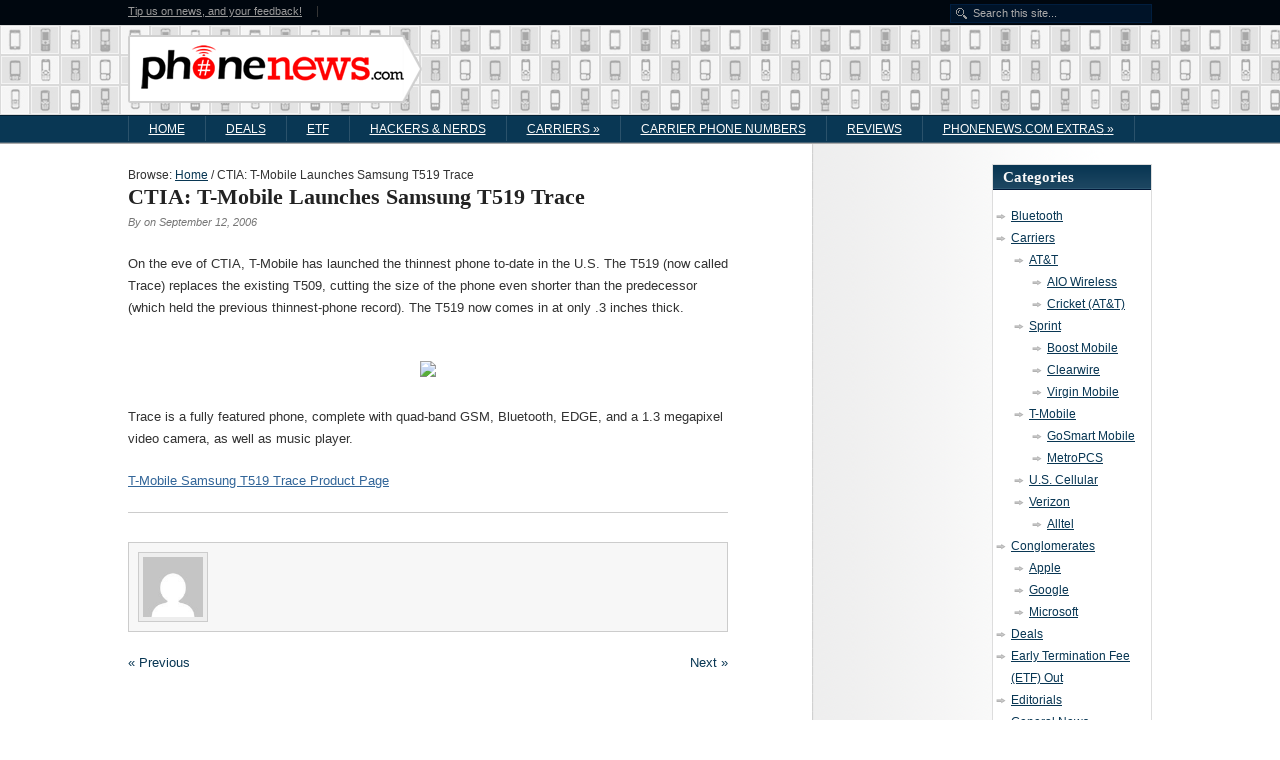

--- FILE ---
content_type: text/html; charset=UTF-8
request_url: https://phone.news/ctia-t-mobile-launches-samsung-t519-trace-1457/
body_size: 9252
content:
<!DOCTYPE html>
<html lang="en-US">
<head>
<meta http-equiv="Content-Type" content="text/html; charset=UTF-8" />
<title>CTIA: T-Mobile Launches Samsung T519 Trace</title>

<link rel="stylesheet" href="https://phone.news/wp-content/themes/hybrid-news/style.css" type="text/css" media="all" />
<link rel="profile" href="http://gmpg.org/xfn/11" />
<link rel="pingback" href="https://phone.news/xmlrpc.php" />

<meta name='robots' content='max-image-preview:large' />
<meta name="generator" content="WordPress 6.9" />
<meta name="template" content="Hybrid 1.2" />
<link rel="alternate" type="application/rss+xml" title="PhoneNews.com &raquo; Feed" href="https://phone.news/feed/" />
<link rel="alternate" type="application/rss+xml" title="PhoneNews.com &raquo; Comments Feed" href="https://phone.news/comments/feed/" />
<link rel="alternate" title="oEmbed (JSON)" type="application/json+oembed" href="https://phone.news/wp-json/oembed/1.0/embed?url=https%3A%2F%2Fphone.news%2Fctia-t-mobile-launches-samsung-t519-trace-1457%2F" />
<link rel="alternate" title="oEmbed (XML)" type="text/xml+oembed" href="https://phone.news/wp-json/oembed/1.0/embed?url=https%3A%2F%2Fphone.news%2Fctia-t-mobile-launches-samsung-t519-trace-1457%2F&#038;format=xml" />
<style id='wp-img-auto-sizes-contain-inline-css' type='text/css'>
img:is([sizes=auto i],[sizes^="auto," i]){contain-intrinsic-size:3000px 1500px}
/*# sourceURL=wp-img-auto-sizes-contain-inline-css */
</style>
<style id='wp-emoji-styles-inline-css' type='text/css'>

	img.wp-smiley, img.emoji {
		display: inline !important;
		border: none !important;
		box-shadow: none !important;
		height: 1em !important;
		width: 1em !important;
		margin: 0 0.07em !important;
		vertical-align: -0.1em !important;
		background: none !important;
		padding: 0 !important;
	}
/*# sourceURL=wp-emoji-styles-inline-css */
</style>
<style id='wp-block-library-inline-css' type='text/css'>
:root{--wp-block-synced-color:#7a00df;--wp-block-synced-color--rgb:122,0,223;--wp-bound-block-color:var(--wp-block-synced-color);--wp-editor-canvas-background:#ddd;--wp-admin-theme-color:#007cba;--wp-admin-theme-color--rgb:0,124,186;--wp-admin-theme-color-darker-10:#006ba1;--wp-admin-theme-color-darker-10--rgb:0,107,160.5;--wp-admin-theme-color-darker-20:#005a87;--wp-admin-theme-color-darker-20--rgb:0,90,135;--wp-admin-border-width-focus:2px}@media (min-resolution:192dpi){:root{--wp-admin-border-width-focus:1.5px}}.wp-element-button{cursor:pointer}:root .has-very-light-gray-background-color{background-color:#eee}:root .has-very-dark-gray-background-color{background-color:#313131}:root .has-very-light-gray-color{color:#eee}:root .has-very-dark-gray-color{color:#313131}:root .has-vivid-green-cyan-to-vivid-cyan-blue-gradient-background{background:linear-gradient(135deg,#00d084,#0693e3)}:root .has-purple-crush-gradient-background{background:linear-gradient(135deg,#34e2e4,#4721fb 50%,#ab1dfe)}:root .has-hazy-dawn-gradient-background{background:linear-gradient(135deg,#faaca8,#dad0ec)}:root .has-subdued-olive-gradient-background{background:linear-gradient(135deg,#fafae1,#67a671)}:root .has-atomic-cream-gradient-background{background:linear-gradient(135deg,#fdd79a,#004a59)}:root .has-nightshade-gradient-background{background:linear-gradient(135deg,#330968,#31cdcf)}:root .has-midnight-gradient-background{background:linear-gradient(135deg,#020381,#2874fc)}:root{--wp--preset--font-size--normal:16px;--wp--preset--font-size--huge:42px}.has-regular-font-size{font-size:1em}.has-larger-font-size{font-size:2.625em}.has-normal-font-size{font-size:var(--wp--preset--font-size--normal)}.has-huge-font-size{font-size:var(--wp--preset--font-size--huge)}.has-text-align-center{text-align:center}.has-text-align-left{text-align:left}.has-text-align-right{text-align:right}.has-fit-text{white-space:nowrap!important}#end-resizable-editor-section{display:none}.aligncenter{clear:both}.items-justified-left{justify-content:flex-start}.items-justified-center{justify-content:center}.items-justified-right{justify-content:flex-end}.items-justified-space-between{justify-content:space-between}.screen-reader-text{border:0;clip-path:inset(50%);height:1px;margin:-1px;overflow:hidden;padding:0;position:absolute;width:1px;word-wrap:normal!important}.screen-reader-text:focus{background-color:#ddd;clip-path:none;color:#444;display:block;font-size:1em;height:auto;left:5px;line-height:normal;padding:15px 23px 14px;text-decoration:none;top:5px;width:auto;z-index:100000}html :where(.has-border-color){border-style:solid}html :where([style*=border-top-color]){border-top-style:solid}html :where([style*=border-right-color]){border-right-style:solid}html :where([style*=border-bottom-color]){border-bottom-style:solid}html :where([style*=border-left-color]){border-left-style:solid}html :where([style*=border-width]){border-style:solid}html :where([style*=border-top-width]){border-top-style:solid}html :where([style*=border-right-width]){border-right-style:solid}html :where([style*=border-bottom-width]){border-bottom-style:solid}html :where([style*=border-left-width]){border-left-style:solid}html :where(img[class*=wp-image-]){height:auto;max-width:100%}:where(figure){margin:0 0 1em}html :where(.is-position-sticky){--wp-admin--admin-bar--position-offset:var(--wp-admin--admin-bar--height,0px)}@media screen and (max-width:600px){html :where(.is-position-sticky){--wp-admin--admin-bar--position-offset:0px}}

/*# sourceURL=wp-block-library-inline-css */
</style><style id='global-styles-inline-css' type='text/css'>
:root{--wp--preset--aspect-ratio--square: 1;--wp--preset--aspect-ratio--4-3: 4/3;--wp--preset--aspect-ratio--3-4: 3/4;--wp--preset--aspect-ratio--3-2: 3/2;--wp--preset--aspect-ratio--2-3: 2/3;--wp--preset--aspect-ratio--16-9: 16/9;--wp--preset--aspect-ratio--9-16: 9/16;--wp--preset--color--black: #000000;--wp--preset--color--cyan-bluish-gray: #abb8c3;--wp--preset--color--white: #ffffff;--wp--preset--color--pale-pink: #f78da7;--wp--preset--color--vivid-red: #cf2e2e;--wp--preset--color--luminous-vivid-orange: #ff6900;--wp--preset--color--luminous-vivid-amber: #fcb900;--wp--preset--color--light-green-cyan: #7bdcb5;--wp--preset--color--vivid-green-cyan: #00d084;--wp--preset--color--pale-cyan-blue: #8ed1fc;--wp--preset--color--vivid-cyan-blue: #0693e3;--wp--preset--color--vivid-purple: #9b51e0;--wp--preset--gradient--vivid-cyan-blue-to-vivid-purple: linear-gradient(135deg,rgb(6,147,227) 0%,rgb(155,81,224) 100%);--wp--preset--gradient--light-green-cyan-to-vivid-green-cyan: linear-gradient(135deg,rgb(122,220,180) 0%,rgb(0,208,130) 100%);--wp--preset--gradient--luminous-vivid-amber-to-luminous-vivid-orange: linear-gradient(135deg,rgb(252,185,0) 0%,rgb(255,105,0) 100%);--wp--preset--gradient--luminous-vivid-orange-to-vivid-red: linear-gradient(135deg,rgb(255,105,0) 0%,rgb(207,46,46) 100%);--wp--preset--gradient--very-light-gray-to-cyan-bluish-gray: linear-gradient(135deg,rgb(238,238,238) 0%,rgb(169,184,195) 100%);--wp--preset--gradient--cool-to-warm-spectrum: linear-gradient(135deg,rgb(74,234,220) 0%,rgb(151,120,209) 20%,rgb(207,42,186) 40%,rgb(238,44,130) 60%,rgb(251,105,98) 80%,rgb(254,248,76) 100%);--wp--preset--gradient--blush-light-purple: linear-gradient(135deg,rgb(255,206,236) 0%,rgb(152,150,240) 100%);--wp--preset--gradient--blush-bordeaux: linear-gradient(135deg,rgb(254,205,165) 0%,rgb(254,45,45) 50%,rgb(107,0,62) 100%);--wp--preset--gradient--luminous-dusk: linear-gradient(135deg,rgb(255,203,112) 0%,rgb(199,81,192) 50%,rgb(65,88,208) 100%);--wp--preset--gradient--pale-ocean: linear-gradient(135deg,rgb(255,245,203) 0%,rgb(182,227,212) 50%,rgb(51,167,181) 100%);--wp--preset--gradient--electric-grass: linear-gradient(135deg,rgb(202,248,128) 0%,rgb(113,206,126) 100%);--wp--preset--gradient--midnight: linear-gradient(135deg,rgb(2,3,129) 0%,rgb(40,116,252) 100%);--wp--preset--font-size--small: 13px;--wp--preset--font-size--medium: 20px;--wp--preset--font-size--large: 36px;--wp--preset--font-size--x-large: 42px;--wp--preset--spacing--20: 0.44rem;--wp--preset--spacing--30: 0.67rem;--wp--preset--spacing--40: 1rem;--wp--preset--spacing--50: 1.5rem;--wp--preset--spacing--60: 2.25rem;--wp--preset--spacing--70: 3.38rem;--wp--preset--spacing--80: 5.06rem;--wp--preset--shadow--natural: 6px 6px 9px rgba(0, 0, 0, 0.2);--wp--preset--shadow--deep: 12px 12px 50px rgba(0, 0, 0, 0.4);--wp--preset--shadow--sharp: 6px 6px 0px rgba(0, 0, 0, 0.2);--wp--preset--shadow--outlined: 6px 6px 0px -3px rgb(255, 255, 255), 6px 6px rgb(0, 0, 0);--wp--preset--shadow--crisp: 6px 6px 0px rgb(0, 0, 0);}:where(.is-layout-flex){gap: 0.5em;}:where(.is-layout-grid){gap: 0.5em;}body .is-layout-flex{display: flex;}.is-layout-flex{flex-wrap: wrap;align-items: center;}.is-layout-flex > :is(*, div){margin: 0;}body .is-layout-grid{display: grid;}.is-layout-grid > :is(*, div){margin: 0;}:where(.wp-block-columns.is-layout-flex){gap: 2em;}:where(.wp-block-columns.is-layout-grid){gap: 2em;}:where(.wp-block-post-template.is-layout-flex){gap: 1.25em;}:where(.wp-block-post-template.is-layout-grid){gap: 1.25em;}.has-black-color{color: var(--wp--preset--color--black) !important;}.has-cyan-bluish-gray-color{color: var(--wp--preset--color--cyan-bluish-gray) !important;}.has-white-color{color: var(--wp--preset--color--white) !important;}.has-pale-pink-color{color: var(--wp--preset--color--pale-pink) !important;}.has-vivid-red-color{color: var(--wp--preset--color--vivid-red) !important;}.has-luminous-vivid-orange-color{color: var(--wp--preset--color--luminous-vivid-orange) !important;}.has-luminous-vivid-amber-color{color: var(--wp--preset--color--luminous-vivid-amber) !important;}.has-light-green-cyan-color{color: var(--wp--preset--color--light-green-cyan) !important;}.has-vivid-green-cyan-color{color: var(--wp--preset--color--vivid-green-cyan) !important;}.has-pale-cyan-blue-color{color: var(--wp--preset--color--pale-cyan-blue) !important;}.has-vivid-cyan-blue-color{color: var(--wp--preset--color--vivid-cyan-blue) !important;}.has-vivid-purple-color{color: var(--wp--preset--color--vivid-purple) !important;}.has-black-background-color{background-color: var(--wp--preset--color--black) !important;}.has-cyan-bluish-gray-background-color{background-color: var(--wp--preset--color--cyan-bluish-gray) !important;}.has-white-background-color{background-color: var(--wp--preset--color--white) !important;}.has-pale-pink-background-color{background-color: var(--wp--preset--color--pale-pink) !important;}.has-vivid-red-background-color{background-color: var(--wp--preset--color--vivid-red) !important;}.has-luminous-vivid-orange-background-color{background-color: var(--wp--preset--color--luminous-vivid-orange) !important;}.has-luminous-vivid-amber-background-color{background-color: var(--wp--preset--color--luminous-vivid-amber) !important;}.has-light-green-cyan-background-color{background-color: var(--wp--preset--color--light-green-cyan) !important;}.has-vivid-green-cyan-background-color{background-color: var(--wp--preset--color--vivid-green-cyan) !important;}.has-pale-cyan-blue-background-color{background-color: var(--wp--preset--color--pale-cyan-blue) !important;}.has-vivid-cyan-blue-background-color{background-color: var(--wp--preset--color--vivid-cyan-blue) !important;}.has-vivid-purple-background-color{background-color: var(--wp--preset--color--vivid-purple) !important;}.has-black-border-color{border-color: var(--wp--preset--color--black) !important;}.has-cyan-bluish-gray-border-color{border-color: var(--wp--preset--color--cyan-bluish-gray) !important;}.has-white-border-color{border-color: var(--wp--preset--color--white) !important;}.has-pale-pink-border-color{border-color: var(--wp--preset--color--pale-pink) !important;}.has-vivid-red-border-color{border-color: var(--wp--preset--color--vivid-red) !important;}.has-luminous-vivid-orange-border-color{border-color: var(--wp--preset--color--luminous-vivid-orange) !important;}.has-luminous-vivid-amber-border-color{border-color: var(--wp--preset--color--luminous-vivid-amber) !important;}.has-light-green-cyan-border-color{border-color: var(--wp--preset--color--light-green-cyan) !important;}.has-vivid-green-cyan-border-color{border-color: var(--wp--preset--color--vivid-green-cyan) !important;}.has-pale-cyan-blue-border-color{border-color: var(--wp--preset--color--pale-cyan-blue) !important;}.has-vivid-cyan-blue-border-color{border-color: var(--wp--preset--color--vivid-cyan-blue) !important;}.has-vivid-purple-border-color{border-color: var(--wp--preset--color--vivid-purple) !important;}.has-vivid-cyan-blue-to-vivid-purple-gradient-background{background: var(--wp--preset--gradient--vivid-cyan-blue-to-vivid-purple) !important;}.has-light-green-cyan-to-vivid-green-cyan-gradient-background{background: var(--wp--preset--gradient--light-green-cyan-to-vivid-green-cyan) !important;}.has-luminous-vivid-amber-to-luminous-vivid-orange-gradient-background{background: var(--wp--preset--gradient--luminous-vivid-amber-to-luminous-vivid-orange) !important;}.has-luminous-vivid-orange-to-vivid-red-gradient-background{background: var(--wp--preset--gradient--luminous-vivid-orange-to-vivid-red) !important;}.has-very-light-gray-to-cyan-bluish-gray-gradient-background{background: var(--wp--preset--gradient--very-light-gray-to-cyan-bluish-gray) !important;}.has-cool-to-warm-spectrum-gradient-background{background: var(--wp--preset--gradient--cool-to-warm-spectrum) !important;}.has-blush-light-purple-gradient-background{background: var(--wp--preset--gradient--blush-light-purple) !important;}.has-blush-bordeaux-gradient-background{background: var(--wp--preset--gradient--blush-bordeaux) !important;}.has-luminous-dusk-gradient-background{background: var(--wp--preset--gradient--luminous-dusk) !important;}.has-pale-ocean-gradient-background{background: var(--wp--preset--gradient--pale-ocean) !important;}.has-electric-grass-gradient-background{background: var(--wp--preset--gradient--electric-grass) !important;}.has-midnight-gradient-background{background: var(--wp--preset--gradient--midnight) !important;}.has-small-font-size{font-size: var(--wp--preset--font-size--small) !important;}.has-medium-font-size{font-size: var(--wp--preset--font-size--medium) !important;}.has-large-font-size{font-size: var(--wp--preset--font-size--large) !important;}.has-x-large-font-size{font-size: var(--wp--preset--font-size--x-large) !important;}
/*# sourceURL=global-styles-inline-css */
</style>

<style id='classic-theme-styles-inline-css' type='text/css'>
/*! This file is auto-generated */
.wp-block-button__link{color:#fff;background-color:#32373c;border-radius:9999px;box-shadow:none;text-decoration:none;padding:calc(.667em + 2px) calc(1.333em + 2px);font-size:1.125em}.wp-block-file__button{background:#32373c;color:#fff;text-decoration:none}
/*# sourceURL=/wp-includes/css/classic-themes.min.css */
</style>
<script type="text/javascript" src="https://phone.news/wp-includes/js/jquery/jquery.min.js?ver=3.7.1" id="jquery-core-js"></script>
<script type="text/javascript" src="https://phone.news/wp-includes/js/jquery/jquery-migrate.min.js?ver=3.4.1" id="jquery-migrate-js"></script>
<link rel="https://api.w.org/" href="https://phone.news/wp-json/" /><link rel="alternate" title="JSON" type="application/json" href="https://phone.news/wp-json/wp/v2/posts/1457" /><link rel="EditURI" type="application/rsd+xml" title="RSD" href="https://phone.news/xmlrpc.php?rsd" />
<link rel="canonical" href="https://phone.news/ctia-t-mobile-launches-samsung-t519-trace-1457/" />
<link rel='shortlink' href='https://phone.news/?p=1457' />

</head>

<body class="wordpress ltr en_US child-theme y2026 m01 d18 h09 sunday logged-out singular singular-post singular-post-1457 single-1457 chrome primary-active secondary-active subsidiary-inactive">


<div id="body-container">

	
	<div id="secondary-menu" class="menu-container">

		<div class="menu"><ul id="menu-secondary" class=""><li id="menu-item-19539" class="menu-item menu-item-type-custom menu-item-object-custom menu-item-19539"><a href="http://www.phonenews.com/contact-us-submit-news/">Tip us on news, and your feedback!</a></li>
</ul></div>
					<div id="search-1" class="search">

				<form method="get" class="search-form" id="search-form-1" action="https://phone.news/">
				<div>
					<input class="search-text" type="text" name="s" id="search-text-1" value="Search this site..." onfocus="if(this.value==this.defaultValue)this.value='';" onblur="if(this.value=='')this.value=this.defaultValue;" />
					<input class="search-submit button" name="submit" type="submit" id="search-submit-1" value="Search" />
				</div>
				</form><!-- .search-form -->

			</div><!-- .search -->
	</div><!-- #secondary-menu .menu-container -->


	<div id="header-container">

		<div id="header">

			<div id="site-title"><a href="https://phone.news" title="PhoneNews.com" rel="home"><span>PhoneNews.com</span></a></div><div id="site-description"><span>Providing complete coverage of the wireless industry, cell phone news, and future 4G technologies.</span></div>
		<div id="utility-header" class="sidebar sidebar-header utility">

			
		</div><!-- #utility-header .utility -->

	
		</div><!-- #header -->

	</div><!-- #header-container -->

	
	<div id="primary-menu" class="menu-container">

		
		<div class="menu"><ul id="menu-primary" class=""><li id="menu-item-17170" class="menu-item menu-item-type-custom menu-item-object-custom menu-item-17170"><a href="http://www.phonenews.com/">Home</a></li>
<li id="menu-item-17172" class="menu-item menu-item-type-taxonomy menu-item-object-category menu-item-17172"><a href="https://phone.news/category/deal-news/">Deals</a></li>
<li id="menu-item-20653" class="menu-item menu-item-type-custom menu-item-object-custom menu-item-20653"><a href="http://www.phonenews.com/category/etf-out/">ETF</a></li>
<li id="menu-item-17174" class="menu-item menu-item-type-taxonomy menu-item-object-category menu-item-17174"><a href="https://phone.news/category/nerds/">Hackers &#038; Nerds</a></li>
<li id="menu-item-17175" class="menu-item menu-item-type-taxonomy menu-item-object-category menu-item-has-children menu-item-17175"><a href="https://phone.news/category/carriers/">Carriers</a>
<ul class="sub-menu">
	<li id="menu-item-18685" class="menu-item menu-item-type-taxonomy menu-item-object-category menu-item-18685"><a href="https://phone.news/category/carriers/att/">AT&#038;T</a></li>
	<li id="menu-item-18686" class="menu-item menu-item-type-taxonomy menu-item-object-category menu-item-18686"><a href="https://phone.news/category/carriers/sprint-nextel/">Sprint</a></li>
	<li id="menu-item-18688" class="menu-item menu-item-type-taxonomy menu-item-object-category menu-item-18688"><a href="https://phone.news/category/carriers/t-mobile/">T-Mobile</a></li>
	<li id="menu-item-18687" class="menu-item menu-item-type-taxonomy menu-item-object-category menu-item-18687"><a href="https://phone.news/category/carriers/verizon/">Verizon</a></li>
</ul>
</li>
<li id="menu-item-18682" class="menu-item menu-item-type-post_type menu-item-object-page menu-item-18682"><a href="https://phone.news/industry-phone-numbers/">Carrier Phone Numbers</a></li>
<li id="menu-item-18684" class="menu-item menu-item-type-taxonomy menu-item-object-category menu-item-18684"><a href="https://phone.news/category/reviews/">Reviews</a></li>
<li id="menu-item-19532" class="menu-item menu-item-type-custom menu-item-object-custom menu-item-has-children menu-item-19532"><a href="http://www.phonenews.com/">PhoneNews.com Extras</a>
<ul class="sub-menu">
	<li id="menu-item-19533" class="menu-item menu-item-type-custom menu-item-object-custom menu-item-19533"><a href="http://www.phonenews.com/about-us/">About PhoneNews.com</a></li>
	<li id="menu-item-17176" class="menu-item menu-item-type-post_type menu-item-object-page menu-item-17176"><a href="https://phone.news/contact-us-submit-news/">Contact Us &#038; Submit News</a></li>
	<li id="menu-item-19538" class="menu-item menu-item-type-post_type menu-item-object-page menu-item-19538"><a href="https://phone.news/write-for-phonenews-com/">Write for PhoneNews.com</a></li>
	<li id="menu-item-20489" class="menu-item menu-item-type-post_type menu-item-object-page menu-item-20489"><a href="https://phone.news/firmware-tracker/">Firmware Tracker</a></li>
</ul>
</li>
</ul></div>
		
	</div><!-- #primary-menu .menu-container -->


	<div id="container">

		
	<div id="content" class="hfeed content">

		<div class="breadcrumb-trail breadcrumbs" itemprop="breadcrumb"><span class="trail-before">Browse:</span> <span class="trail-begin"><a href="https://phone.news" title="PhoneNews.com" rel="home" class="trail-begin">Home</a></span> <span class="sep">/</span> <span class="trail-end">CTIA: T-Mobile Launches Samsung T519 Trace</span></div>
		
			<div id="post-1457" class="hentry post publish post-1 odd author-">

				<h1 class='post-title entry-title'><a href='https://phone.news/ctia-t-mobile-launches-samsung-t519-trace-1457/'>CTIA: T-Mobile Launches Samsung T519 Trace</a></h1><p class="byline">By <span class="author vcard"><a class="url fn n" rel="author" href="https://phone.news/author/" title=""></a></span> on <abbr class="published" title="Tuesday, September 12th, 2006, 4:55 am">September 12, 2006</abbr> </p>
				<div class="entry-content">
					<p>On the eve of CTIA, T-Mobile has launched the thinnest phone to-date in the U.S.  The T519 (now called Trace) replaces the existing T509, cutting the size of the phone even shorter than the predecessor (which held the previous thinnest-phone record).  The T519 now comes in at only .3 inches thick.<br />
<br /><center><img decoding="async" src="http://www.t-mobile.com/images/products/Samsung_t519/250x270.jpg"></center><br />
Trace is a fully featured phone, complete with quad-band GSM, Bluetooth, EDGE, and a 1.3 megapixel video camera, as well as music player.</p>
<p><a href="http://www.t-mobile.com/shop/phones/Detail.aspx?device=e86aaa0e-9d88-40ed-bff1-78c7428c3f1e" target="_blank">T-Mobile Samsung T519 Trace Product Page</a><br /><span id="more-1457"></span></p>
									</div><!-- .entry-content -->

				<p class="entry-meta">  </p>
			</div><!-- .hentry -->

				<div class="author-profile vcard">
		<img alt='' src='https://secure.gravatar.com/avatar/?s=96&#038;d=mm&#038;r=pg' srcset='https://secure.gravatar.com/avatar/?s=192&#038;d=mm&#038;r=pg 2x' class='avatar avatar-96 photo avatar-default' height='96' width='96' decoding='async'/>		<h4 class="author-name fn n"></h4>
			</div>
			
			
		
		
	
		<div class="navigation-links">
			<a href="https://phone.news/blackberry-pearl-samsung-i320-head-to-cingular-1456/" rel="prev"><span class="previous">&laquo; Previous</span></a>			<a href="https://phone.news/minutewatcher-ceases-operations-1458/" rel="next"><span class="next">Next &raquo;</span></a>		</div><!-- .navigation-links -->

	
	</div><!-- .content .hfeed -->

		
	<div id="primary" class="sidebar aside">

		
		
		
	</div><!-- #primary .aside -->


	<div id="secondary" class="sidebar aside">

		
		
		
	</div><!-- #secondary .aside -->


		<div id="tertiary" class="sidebar sidebar-tertiary aside">

			<div id="hybrid-categories-2" class="widget categories widget-categories"><div class="widget-wrap widget-inside"><h3 class="widget-title">Categories</h3><ul class="xoxo categories"><li class="cat-item cat-item-57"><a href="https://phone.news/category/bluetooth/">Bluetooth</a></li><li class="cat-item cat-item-1179"><a href="https://phone.news/category/carriers/">Carriers</a><ul class='children'><li class="cat-item cat-item-4"><a href="https://phone.news/category/carriers/att/">AT&amp;T</a><ul class='children'><li class="cat-item cat-item-5763"><a href="https://phone.news/category/carriers/att/aio-wireless/">AIO Wireless</a></li><li class="cat-item cat-item-1853"><a href="https://phone.news/category/carriers/att/cricket-att/">Cricket (AT&amp;T)</a></li></ul></li><li class="cat-item cat-item-5"><a href="https://phone.news/category/carriers/sprint-nextel/">Sprint</a><ul class='children'><li class="cat-item cat-item-4515"><a href="https://phone.news/category/carriers/sprint-nextel/boost-mobile-2/">Boost Mobile</a></li><li class="cat-item cat-item-6702"><a href="https://phone.news/category/carriers/sprint-nextel/clearwire/">Clearwire</a></li><li class="cat-item cat-item-643"><a href="https://phone.news/category/carriers/sprint-nextel/virgin-mobile/">Virgin Mobile</a></li></ul></li><li class="cat-item cat-item-6"><a href="https://phone.news/category/carriers/t-mobile/">T-Mobile</a><ul class='children'><li class="cat-item cat-item-6577"><a href="https://phone.news/category/carriers/t-mobile/gosmart-mobile-t-mobile/">GoSmart Mobile</a></li><li class="cat-item cat-item-242"><a href="https://phone.news/category/carriers/t-mobile/metropcs/">MetroPCS</a></li></ul></li><li class="cat-item cat-item-6712"><a href="https://phone.news/category/carriers/u-s-cellular/">U.S. Cellular</a></li><li class="cat-item cat-item-7"><a href="https://phone.news/category/carriers/verizon/">Verizon</a><ul class='children'><li class="cat-item cat-item-8"><a href="https://phone.news/category/carriers/verizon/alltel/">Alltel</a></li></ul></li></ul></li><li class="cat-item cat-item-1651"><a href="https://phone.news/category/conglomerates/">Conglomerates</a><ul class='children'><li class="cat-item cat-item-73"><a href="https://phone.news/category/conglomerates/apple/">Apple</a></li><li class="cat-item cat-item-187"><a href="https://phone.news/category/conglomerates/google/">Google</a></li><li class="cat-item cat-item-767"><a href="https://phone.news/category/conglomerates/microsoft/">Microsoft</a></li></ul></li><li class="cat-item cat-item-5019"><a href="https://phone.news/category/deal-news/">Deals</a></li><li class="cat-item cat-item-2805"><a href="https://phone.news/category/etf-out/">Early Termination Fee (ETF) Out</a></li><li class="cat-item cat-item-2171"><a href="https://phone.news/category/editorials/">Editorials</a></li><li class="cat-item cat-item-1"><a href="https://phone.news/category/general-news/">General News</a></li><li class="cat-item cat-item-4900"><a href="https://phone.news/category/legal-2/">Legal</a></li><li class="cat-item cat-item-1484"><a href="https://phone.news/category/manufacturers/">Manufacturers</a><ul class='children'><li class="cat-item cat-item-5535"><a href="https://phone.news/category/manufacturers/acer-manufacturers/">Acer</a></li><li class="cat-item cat-item-2026"><a href="https://phone.news/category/manufacturers/alcatel-one-touch-tcl/">Alcatel One Touch (TCL)</a></li><li class="cat-item cat-item-656"><a href="https://phone.news/category/manufacturers/asus/">Asus</a></li><li class="cat-item cat-item-453"><a href="https://phone.news/category/manufacturers/audiovox/">Audiovox</a></li><li class="cat-item cat-item-5993"><a href="https://phone.news/category/manufacturers/benq-manufacturers/">BenQ</a></li><li class="cat-item cat-item-1491"><a href="https://phone.news/category/manufacturers/rim-blackberry/">BlackBerry</a></li><li class="cat-item cat-item-6299"><a href="https://phone.news/category/manufacturers/blu-products-manufacturers/">BLU Products</a></li><li class="cat-item cat-item-876"><a href="https://phone.news/category/manufacturers/casio-hitachi-manufacturers/">Casio Hitachi</a></li><li class="cat-item cat-item-5508"><a href="https://phone.news/category/manufacturers/coolpad-yulong/">CoolPad (YuLong)</a></li><li class="cat-item cat-item-884"><a href="https://phone.news/category/manufacturers/curitel/">Curitel</a></li><li class="cat-item cat-item-3285"><a href="https://phone.news/category/manufacturers/dell/">Dell</a></li><li class="cat-item cat-item-2799"><a href="https://phone.news/category/manufacturers/garmin-asus/">Garmin-Asus</a></li><li class="cat-item cat-item-6029"><a href="https://phone.news/category/manufacturers/geeksphone/">Geeksphone</a></li><li class="cat-item cat-item-5769"><a href="https://phone.news/category/manufacturers/hisense/">Hisense</a></li><li class="cat-item cat-item-755"><a href="https://phone.news/category/manufacturers/hp/">HP</a></li><li class="cat-item cat-item-37"><a href="https://phone.news/category/manufacturers/htc/">HTC</a></li><li class="cat-item cat-item-5121"><a href="https://phone.news/category/manufacturers/huawei-manufacturers/">Huawei</a></li><li class="cat-item cat-item-6676"><a href="https://phone.news/category/manufacturers/icon-q/">Icon Q</a></li><li class="cat-item cat-item-5447"><a href="https://phone.news/category/manufacturers/jolla/">Jolla</a></li><li class="cat-item cat-item-287"><a href="https://phone.news/category/manufacturers/kyocera/">Kyocera</a><ul class='children'><li class="cat-item cat-item-59"><a href="https://phone.news/category/manufacturers/kyocera/sanyo/">Sanyo</a></li></ul></li><li class="cat-item cat-item-4103"><a href="https://phone.news/category/manufacturers/lenovo/">Lenovo</a></li><li class="cat-item cat-item-14"><a href="https://phone.news/category/manufacturers/lg/">LG</a></li><li class="cat-item cat-item-53"><a href="https://phone.news/category/manufacturers/motorola/">Motorola</a></li><li class="cat-item cat-item-222"><a href="https://phone.news/category/manufacturers/nokia/">Nokia</a></li><li class="cat-item cat-item-6359"><a href="https://phone.news/category/manufacturers/nvidia-manufacturers/">Nvidia</a></li><li class="cat-item cat-item-6692"><a href="https://phone.news/category/manufacturers/oneplus/">OnePlus</a></li><li class="cat-item cat-item-5903"><a href="https://phone.news/category/manufacturers/oppo/">Oppo</a></li><li class="cat-item cat-item-227"><a href="https://phone.news/category/manufacturers/palm/">Palm</a></li><li class="cat-item cat-item-6481"><a href="https://phone.news/category/manufacturers/panasonic-manufacturers/">Panasonic</a></li><li class="cat-item cat-item-391"><a href="https://phone.news/category/manufacturers/pantech/">Pantech</a></li><li class="cat-item cat-item-409"><a href="https://phone.news/category/manufacturers/pcd-2/">PCD</a></li><li class="cat-item cat-item-68"><a href="https://phone.news/category/manufacturers/samsung/">Samsung</a></li><li class="cat-item cat-item-3575"><a href="https://phone.news/category/manufacturers/sharp/">Sharp</a></li><li class="cat-item cat-item-1496"><a href="https://phone.news/category/manufacturers/danger-sidekick/">Sidekick (Danger)</a></li><li class="cat-item cat-item-471"><a href="https://phone.news/category/manufacturers/siemens/">Siemens</a></li><li class="cat-item cat-item-618"><a href="https://phone.news/category/manufacturers/sierra-wireless/">Sierra Wireless</a></li><li class="cat-item cat-item-6033"><a href="https://phone.news/category/manufacturers/silent-circle/">Silent Circle</a></li><li class="cat-item cat-item-6709"><a href="https://phone.news/category/manufacturers/sonim/">Sonim</a></li><li class="cat-item cat-item-858"><a href="https://phone.news/category/manufacturers/sony-ericsson/">Sony</a></li><li class="cat-item cat-item-2032"><a href="https://phone.news/category/manufacturers/techfaith/">TechFaith</a></li><li class="cat-item cat-item-482"><a href="https://phone.news/category/manufacturers/toshiba/">Toshiba</a></li><li class="cat-item cat-item-6281"><a href="https://phone.news/category/manufacturers/vertu-manufacturers/">Vertu</a></li><li class="cat-item cat-item-6363"><a href="https://phone.news/category/manufacturers/xiaomi/">Xiaomi</a></li><li class="cat-item cat-item-6659"><a href="https://phone.news/category/manufacturers/yotaphone/">YotaPhone</a></li><li class="cat-item cat-item-1742"><a href="https://phone.news/category/manufacturers/zte/">ZTE</a></li></ul></li><li class="cat-item cat-item-2"><a href="https://phone.news/category/navigation/">Navigation</a></li><li class="cat-item cat-item-3415"><a href="https://phone.news/category/nerds/">Nerds</a></li><li class="cat-item cat-item-1485"><a href="https://phone.news/category/networks/">Network Platforms</a><ul class='children'><li class="cat-item cat-item-10"><a href="https://phone.news/category/networks/cdma2000/">CDMA2000</a><ul class='children'><li class="cat-item cat-item-21"><a href="https://phone.news/category/networks/cdma2000/ev-do/">EV-DO</a></li></ul></li><li class="cat-item cat-item-9"><a href="https://phone.news/category/networks/gsm-umts/">GSM</a><ul class='children'><li class="cat-item cat-item-277"><a href="https://phone.news/category/networks/gsm-umts/edge/">EDGE</a></li></ul></li><li class="cat-item cat-item-271"><a href="https://phone.news/category/networks/hsdpa/">HSPA</a></li><li class="cat-item cat-item-11"><a href="https://phone.news/category/networks/iden/">iDEN</a></li><li class="cat-item cat-item-12"><a href="https://phone.news/category/networks/lte/">LTE</a></li><li class="cat-item cat-item-115"><a href="https://phone.news/category/networks/umts/">UMTS</a></li><li class="cat-item cat-item-13"><a href="https://phone.news/category/networks/wimax/">WiMAX</a></li></ul></li><li class="cat-item cat-item-36"><a href="https://phone.news/category/reviews/">Reviews</a></li><li class="cat-item cat-item-18"><a href="https://phone.news/category/software/">Software Platforms</a><ul class='children'><li class="cat-item cat-item-356"><a href="https://phone.news/category/software/android/">Android</a></li><li class="cat-item cat-item-94"><a href="https://phone.news/category/software/brew/">BREW</a></li><li class="cat-item cat-item-5444"><a href="https://phone.news/category/software/firefox-os/">Firefox OS</a></li><li class="cat-item cat-item-6703"><a href="https://phone.news/category/software/ios/">iOS</a></li><li class="cat-item cat-item-1500"><a href="https://phone.news/category/software/java-j2me/">Java</a></li><li class="cat-item cat-item-5448"><a href="https://phone.news/category/software/mer/">MeeGo / Mer / Sailfish</a></li><li class="cat-item cat-item-312"><a href="https://phone.news/category/software/symbian/">Symbian</a></li><li class="cat-item cat-item-5067"><a href="https://phone.news/category/software/tizen/">Tizen</a></li><li class="cat-item cat-item-5614"><a href="https://phone.news/category/software/ubuntu-linux/">Ubuntu</a></li><li class="cat-item cat-item-3907"><a href="https://phone.news/category/software/windows-phone-7-software/">Windows Phone</a></li><li class="cat-item cat-item-5512"><a href="https://phone.news/category/software/windows-rt-software/">Windows RT</a></li></ul></li><li class="cat-item cat-item-5737"><a href="https://phone.news/category/tethering-2/">Tethering</a></li><li class="cat-item cat-item-35"><a href="https://phone.news/category/video-software/">Video &amp; Software</a></li><li class="cat-item cat-item-220"><a href="https://phone.news/category/mvno/">Virtual Operators (MVNOs)</a></li><li class="cat-item cat-item-364"><a href="https://phone.news/category/wi-fi/">Wi-Fi</a></li><li class="cat-item cat-item-3416"><a href="https://phone.news/category/wired-voip/">Wired &amp; VoIP</a></li></ul><!-- .xoxo .categories --></div></div>
		</div><!-- #tertiary .aside -->

	
	</div><!-- #container -->

	<div id="footer-container">

		
		<div id="footer">

			<div class="footer-content footer-insert"><p class="copyright">Copyright &#169; 2026 <a class="site-link" href="https://phone.news" title="PhoneNews.com" rel="home"><span>PhoneNews.com</span></a></p> - <a href="http://www.phonenews.com/about-us/">About Us</a> | <a href="http://www.writeforphonenews.com/">Jobs</a> | <a href="http://www.phonenews.com/contact-us-submit-news/">Contact</a> | <a href="http://www.phonenews.com/privacy-policy/">Privacy Policy</a> | <a href="http://www.meetup.com/PhoneNewsDotCom/">Our Meetup</a> | <a href="https://twitter.com/#!/phonenewsdotcom">@phonenewsdotcom</a> | <a href="https://www.facebook.com/phonenewsdotcom">Facebook Page</a></div>
		</div><!-- #footer -->

		
	</div><!-- #footer-container -->

</div><!-- #body-container -->

<script type="speculationrules">
{"prefetch":[{"source":"document","where":{"and":[{"href_matches":"/*"},{"not":{"href_matches":["/wp-*.php","/wp-admin/*","/wp-content/uploads/*","/wp-content/*","/wp-content/plugins/*","/wp-content/themes/hybrid-news/*","/wp-content/themes/hybrid/*","/*\\?(.+)"]}},{"not":{"selector_matches":"a[rel~=\"nofollow\"]"}},{"not":{"selector_matches":".no-prefetch, .no-prefetch a"}}]},"eagerness":"conservative"}]}
</script>
<script type="text/javascript" src="https://phone.news/wp-content/themes/hybrid/library/js/drop-downs.min.js?ver=20110920" id="drop-downs-js"></script>
<script id="wp-emoji-settings" type="application/json">
{"baseUrl":"https://s.w.org/images/core/emoji/17.0.2/72x72/","ext":".png","svgUrl":"https://s.w.org/images/core/emoji/17.0.2/svg/","svgExt":".svg","source":{"concatemoji":"https://phone.news/wp-includes/js/wp-emoji-release.min.js?ver=6.9"}}
</script>
<script type="module">
/* <![CDATA[ */
/*! This file is auto-generated */
const a=JSON.parse(document.getElementById("wp-emoji-settings").textContent),o=(window._wpemojiSettings=a,"wpEmojiSettingsSupports"),s=["flag","emoji"];function i(e){try{var t={supportTests:e,timestamp:(new Date).valueOf()};sessionStorage.setItem(o,JSON.stringify(t))}catch(e){}}function c(e,t,n){e.clearRect(0,0,e.canvas.width,e.canvas.height),e.fillText(t,0,0);t=new Uint32Array(e.getImageData(0,0,e.canvas.width,e.canvas.height).data);e.clearRect(0,0,e.canvas.width,e.canvas.height),e.fillText(n,0,0);const a=new Uint32Array(e.getImageData(0,0,e.canvas.width,e.canvas.height).data);return t.every((e,t)=>e===a[t])}function p(e,t){e.clearRect(0,0,e.canvas.width,e.canvas.height),e.fillText(t,0,0);var n=e.getImageData(16,16,1,1);for(let e=0;e<n.data.length;e++)if(0!==n.data[e])return!1;return!0}function u(e,t,n,a){switch(t){case"flag":return n(e,"\ud83c\udff3\ufe0f\u200d\u26a7\ufe0f","\ud83c\udff3\ufe0f\u200b\u26a7\ufe0f")?!1:!n(e,"\ud83c\udde8\ud83c\uddf6","\ud83c\udde8\u200b\ud83c\uddf6")&&!n(e,"\ud83c\udff4\udb40\udc67\udb40\udc62\udb40\udc65\udb40\udc6e\udb40\udc67\udb40\udc7f","\ud83c\udff4\u200b\udb40\udc67\u200b\udb40\udc62\u200b\udb40\udc65\u200b\udb40\udc6e\u200b\udb40\udc67\u200b\udb40\udc7f");case"emoji":return!a(e,"\ud83e\u1fac8")}return!1}function f(e,t,n,a){let r;const o=(r="undefined"!=typeof WorkerGlobalScope&&self instanceof WorkerGlobalScope?new OffscreenCanvas(300,150):document.createElement("canvas")).getContext("2d",{willReadFrequently:!0}),s=(o.textBaseline="top",o.font="600 32px Arial",{});return e.forEach(e=>{s[e]=t(o,e,n,a)}),s}function r(e){var t=document.createElement("script");t.src=e,t.defer=!0,document.head.appendChild(t)}a.supports={everything:!0,everythingExceptFlag:!0},new Promise(t=>{let n=function(){try{var e=JSON.parse(sessionStorage.getItem(o));if("object"==typeof e&&"number"==typeof e.timestamp&&(new Date).valueOf()<e.timestamp+604800&&"object"==typeof e.supportTests)return e.supportTests}catch(e){}return null}();if(!n){if("undefined"!=typeof Worker&&"undefined"!=typeof OffscreenCanvas&&"undefined"!=typeof URL&&URL.createObjectURL&&"undefined"!=typeof Blob)try{var e="postMessage("+f.toString()+"("+[JSON.stringify(s),u.toString(),c.toString(),p.toString()].join(",")+"));",a=new Blob([e],{type:"text/javascript"});const r=new Worker(URL.createObjectURL(a),{name:"wpTestEmojiSupports"});return void(r.onmessage=e=>{i(n=e.data),r.terminate(),t(n)})}catch(e){}i(n=f(s,u,c,p))}t(n)}).then(e=>{for(const n in e)a.supports[n]=e[n],a.supports.everything=a.supports.everything&&a.supports[n],"flag"!==n&&(a.supports.everythingExceptFlag=a.supports.everythingExceptFlag&&a.supports[n]);var t;a.supports.everythingExceptFlag=a.supports.everythingExceptFlag&&!a.supports.flag,a.supports.everything||((t=a.source||{}).concatemoji?r(t.concatemoji):t.wpemoji&&t.twemoji&&(r(t.twemoji),r(t.wpemoji)))});
//# sourceURL=https://phone.news/wp-includes/js/wp-emoji-loader.min.js
/* ]]> */
</script>

</body>
</html>